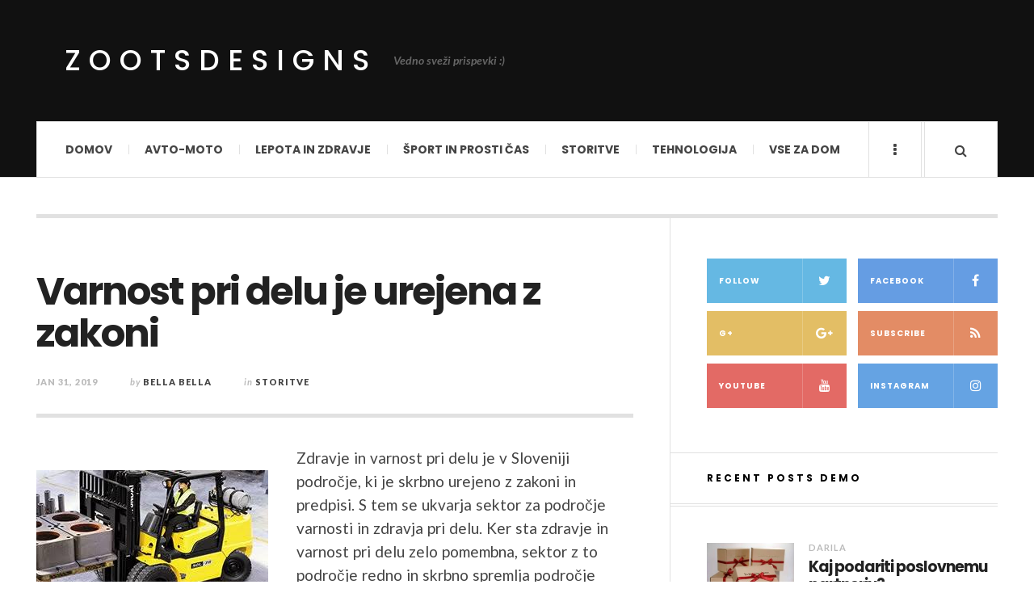

--- FILE ---
content_type: text/html; charset=UTF-8
request_url: https://www.zootsdesigns.com/varnost-pri-delu-je-urejena-z-zakoni/
body_size: 12006
content:

<!DOCTYPE html>
<html dir="ltr" lang="en-US" prefix="og: https://ogp.me/ns#">
<head>
	<meta charset="UTF-8" />
	<meta name="viewport" content="width=device-width, initial-scale=1" />
    <link rel="pingback" href="https://www.zootsdesigns.com/xmlrpc.php" />
    <title>Varnost pri delu je urejena z zakoni | ZootsDesigns</title>

		<!-- All in One SEO 4.5.3.1 - aioseo.com -->
		<meta name="description" content="Zdravje in varnost pri delu je v Sloveniji področje, ki je skrbno urejeno z zakoni in predpisi. S tem se ukvarja sektor za področje varnosti in zdravja pri delu. Ker sta zdravje in varnost pri delu zelo pomembna, sektor z to področje redno in skrbno spremlja področje zdravja in varnosti pri delu in pripravlja načrt" />
		<meta name="robots" content="max-image-preview:large" />
		<meta name="keywords" content="varnost pri delu,varnost pri delu z viličarjem,projekt varnost" />
		<link rel="canonical" href="https://www.zootsdesigns.com/varnost-pri-delu-je-urejena-z-zakoni/" />
		<meta name="generator" content="All in One SEO (AIOSEO) 4.5.3.1" />
		<meta property="og:locale" content="en_US" />
		<meta property="og:site_name" content="ZootsDesigns | Vedno sveži prispevki :)" />
		<meta property="og:type" content="article" />
		<meta property="og:title" content="Varnost pri delu je urejena z zakoni | ZootsDesigns" />
		<meta property="og:description" content="Zdravje in varnost pri delu je v Sloveniji področje, ki je skrbno urejeno z zakoni in predpisi. S tem se ukvarja sektor za področje varnosti in zdravja pri delu. Ker sta zdravje in varnost pri delu zelo pomembna, sektor z to področje redno in skrbno spremlja področje zdravja in varnosti pri delu in pripravlja načrt" />
		<meta property="og:url" content="https://www.zootsdesigns.com/varnost-pri-delu-je-urejena-z-zakoni/" />
		<meta property="article:published_time" content="2019-01-31T09:00:45+00:00" />
		<meta property="article:modified_time" content="2019-01-31T13:30:22+00:00" />
		<meta name="twitter:card" content="summary" />
		<meta name="twitter:title" content="Varnost pri delu je urejena z zakoni | ZootsDesigns" />
		<meta name="twitter:description" content="Zdravje in varnost pri delu je v Sloveniji področje, ki je skrbno urejeno z zakoni in predpisi. S tem se ukvarja sektor za področje varnosti in zdravja pri delu. Ker sta zdravje in varnost pri delu zelo pomembna, sektor z to področje redno in skrbno spremlja področje zdravja in varnosti pri delu in pripravlja načrt" />
		<meta name="google" content="nositelinkssearchbox" />
		<script type="application/ld+json" class="aioseo-schema">
			{"@context":"https:\/\/schema.org","@graph":[{"@type":"Article","@id":"https:\/\/www.zootsdesigns.com\/varnost-pri-delu-je-urejena-z-zakoni\/#article","name":"Varnost pri delu je urejena z zakoni | ZootsDesigns","headline":"Varnost pri delu je urejena z zakoni","author":{"@id":"https:\/\/www.zootsdesigns.com\/author\/bella-bella\/#author"},"publisher":{"@id":"https:\/\/www.zootsdesigns.com\/#organization"},"image":{"@type":"ImageObject","url":"https:\/\/www.zootsdesigns.com\/wp-content\/uploads\/2019\/01\/varnost-pri-delu-z-vili\u010darjem.png","width":317,"height":75,"caption":"varnost pri delu z vili\u010darjem"},"datePublished":"2019-01-31T10:00:45+01:00","dateModified":"2019-01-31T14:30:22+01:00","inLanguage":"en-US","mainEntityOfPage":{"@id":"https:\/\/www.zootsdesigns.com\/varnost-pri-delu-je-urejena-z-zakoni\/#webpage"},"isPartOf":{"@id":"https:\/\/www.zootsdesigns.com\/varnost-pri-delu-je-urejena-z-zakoni\/#webpage"},"articleSection":"Storitve, Projekt varnost, Varnost pri delu, varnost pri delu z vili\u010darjem"},{"@type":"BreadcrumbList","@id":"https:\/\/www.zootsdesigns.com\/varnost-pri-delu-je-urejena-z-zakoni\/#breadcrumblist","itemListElement":[{"@type":"ListItem","@id":"https:\/\/www.zootsdesigns.com\/#listItem","position":1,"name":"Home","item":"https:\/\/www.zootsdesigns.com\/","nextItem":"https:\/\/www.zootsdesigns.com\/varnost-pri-delu-je-urejena-z-zakoni\/#listItem"},{"@type":"ListItem","@id":"https:\/\/www.zootsdesigns.com\/varnost-pri-delu-je-urejena-z-zakoni\/#listItem","position":2,"name":"Varnost pri delu je urejena z zakoni","previousItem":"https:\/\/www.zootsdesigns.com\/#listItem"}]},{"@type":"Organization","@id":"https:\/\/www.zootsdesigns.com\/#organization","name":"ZootsDesigns","url":"https:\/\/www.zootsdesigns.com\/"},{"@type":"Person","@id":"https:\/\/www.zootsdesigns.com\/author\/bella-bella\/#author","url":"https:\/\/www.zootsdesigns.com\/author\/bella-bella\/","name":"bella Bella"},{"@type":"WebPage","@id":"https:\/\/www.zootsdesigns.com\/varnost-pri-delu-je-urejena-z-zakoni\/#webpage","url":"https:\/\/www.zootsdesigns.com\/varnost-pri-delu-je-urejena-z-zakoni\/","name":"Varnost pri delu je urejena z zakoni | ZootsDesigns","description":"Zdravje in varnost pri delu je v Sloveniji podro\u010dje, ki je skrbno urejeno z zakoni in predpisi. S tem se ukvarja sektor za podro\u010dje varnosti in zdravja pri delu. Ker sta zdravje in varnost pri delu zelo pomembna, sektor z to podro\u010dje redno in skrbno spremlja podro\u010dje zdravja in varnosti pri delu in pripravlja na\u010drt","inLanguage":"en-US","isPartOf":{"@id":"https:\/\/www.zootsdesigns.com\/#website"},"breadcrumb":{"@id":"https:\/\/www.zootsdesigns.com\/varnost-pri-delu-je-urejena-z-zakoni\/#breadcrumblist"},"author":{"@id":"https:\/\/www.zootsdesigns.com\/author\/bella-bella\/#author"},"creator":{"@id":"https:\/\/www.zootsdesigns.com\/author\/bella-bella\/#author"},"image":{"@type":"ImageObject","url":"https:\/\/www.zootsdesigns.com\/wp-content\/uploads\/2019\/01\/varnost-pri-delu-z-vili\u010darjem.png","@id":"https:\/\/www.zootsdesigns.com\/varnost-pri-delu-je-urejena-z-zakoni\/#mainImage","width":317,"height":75,"caption":"varnost pri delu z vili\u010darjem"},"primaryImageOfPage":{"@id":"https:\/\/www.zootsdesigns.com\/varnost-pri-delu-je-urejena-z-zakoni\/#mainImage"},"datePublished":"2019-01-31T10:00:45+01:00","dateModified":"2019-01-31T14:30:22+01:00"},{"@type":"WebSite","@id":"https:\/\/www.zootsdesigns.com\/#website","url":"https:\/\/www.zootsdesigns.com\/","name":"ZootsDesigns","description":"Vedno sve\u017ei prispevki :)","inLanguage":"en-US","publisher":{"@id":"https:\/\/www.zootsdesigns.com\/#organization"}}]}
		</script>
		<!-- All in One SEO -->

<link rel='dns-prefetch' href='//fonts.googleapis.com' />
<link rel="alternate" type="application/rss+xml" title="ZootsDesigns &raquo; Feed" href="https://www.zootsdesigns.com/feed/" />
<link rel="alternate" type="application/rss+xml" title="ZootsDesigns &raquo; Comments Feed" href="https://www.zootsdesigns.com/comments/feed/" />
<link rel="alternate" type="application/rss+xml" title="ZootsDesigns &raquo; Varnost pri delu je urejena z zakoni Comments Feed" href="https://www.zootsdesigns.com/varnost-pri-delu-je-urejena-z-zakoni/feed/" />
<script type="text/javascript">
/* <![CDATA[ */
window._wpemojiSettings = {"baseUrl":"https:\/\/s.w.org\/images\/core\/emoji\/14.0.0\/72x72\/","ext":".png","svgUrl":"https:\/\/s.w.org\/images\/core\/emoji\/14.0.0\/svg\/","svgExt":".svg","source":{"concatemoji":"\/\/www.zootsdesigns.com\/wp-includes\/js\/wp-emoji-release.min.js?ver=6.4.2"}};
/*! This file is auto-generated */
!function(i,n){var o,s,e;function c(e){try{var t={supportTests:e,timestamp:(new Date).valueOf()};sessionStorage.setItem(o,JSON.stringify(t))}catch(e){}}function p(e,t,n){e.clearRect(0,0,e.canvas.width,e.canvas.height),e.fillText(t,0,0);var t=new Uint32Array(e.getImageData(0,0,e.canvas.width,e.canvas.height).data),r=(e.clearRect(0,0,e.canvas.width,e.canvas.height),e.fillText(n,0,0),new Uint32Array(e.getImageData(0,0,e.canvas.width,e.canvas.height).data));return t.every(function(e,t){return e===r[t]})}function u(e,t,n){switch(t){case"flag":return n(e,"\ud83c\udff3\ufe0f\u200d\u26a7\ufe0f","\ud83c\udff3\ufe0f\u200b\u26a7\ufe0f")?!1:!n(e,"\ud83c\uddfa\ud83c\uddf3","\ud83c\uddfa\u200b\ud83c\uddf3")&&!n(e,"\ud83c\udff4\udb40\udc67\udb40\udc62\udb40\udc65\udb40\udc6e\udb40\udc67\udb40\udc7f","\ud83c\udff4\u200b\udb40\udc67\u200b\udb40\udc62\u200b\udb40\udc65\u200b\udb40\udc6e\u200b\udb40\udc67\u200b\udb40\udc7f");case"emoji":return!n(e,"\ud83e\udef1\ud83c\udffb\u200d\ud83e\udef2\ud83c\udfff","\ud83e\udef1\ud83c\udffb\u200b\ud83e\udef2\ud83c\udfff")}return!1}function f(e,t,n){var r="undefined"!=typeof WorkerGlobalScope&&self instanceof WorkerGlobalScope?new OffscreenCanvas(300,150):i.createElement("canvas"),a=r.getContext("2d",{willReadFrequently:!0}),o=(a.textBaseline="top",a.font="600 32px Arial",{});return e.forEach(function(e){o[e]=t(a,e,n)}),o}function t(e){var t=i.createElement("script");t.src=e,t.defer=!0,i.head.appendChild(t)}"undefined"!=typeof Promise&&(o="wpEmojiSettingsSupports",s=["flag","emoji"],n.supports={everything:!0,everythingExceptFlag:!0},e=new Promise(function(e){i.addEventListener("DOMContentLoaded",e,{once:!0})}),new Promise(function(t){var n=function(){try{var e=JSON.parse(sessionStorage.getItem(o));if("object"==typeof e&&"number"==typeof e.timestamp&&(new Date).valueOf()<e.timestamp+604800&&"object"==typeof e.supportTests)return e.supportTests}catch(e){}return null}();if(!n){if("undefined"!=typeof Worker&&"undefined"!=typeof OffscreenCanvas&&"undefined"!=typeof URL&&URL.createObjectURL&&"undefined"!=typeof Blob)try{var e="postMessage("+f.toString()+"("+[JSON.stringify(s),u.toString(),p.toString()].join(",")+"));",r=new Blob([e],{type:"text/javascript"}),a=new Worker(URL.createObjectURL(r),{name:"wpTestEmojiSupports"});return void(a.onmessage=function(e){c(n=e.data),a.terminate(),t(n)})}catch(e){}c(n=f(s,u,p))}t(n)}).then(function(e){for(var t in e)n.supports[t]=e[t],n.supports.everything=n.supports.everything&&n.supports[t],"flag"!==t&&(n.supports.everythingExceptFlag=n.supports.everythingExceptFlag&&n.supports[t]);n.supports.everythingExceptFlag=n.supports.everythingExceptFlag&&!n.supports.flag,n.DOMReady=!1,n.readyCallback=function(){n.DOMReady=!0}}).then(function(){return e}).then(function(){var e;n.supports.everything||(n.readyCallback(),(e=n.source||{}).concatemoji?t(e.concatemoji):e.wpemoji&&e.twemoji&&(t(e.twemoji),t(e.wpemoji)))}))}((window,document),window._wpemojiSettings);
/* ]]> */
</script>
<!-- <link rel='stylesheet' id='cf7ic_style-css' href='//www.zootsdesigns.com/wp-content/plugins/contact-form-7-image-captcha/css/cf7ic-style.css?ver=3.3.7' type='text/css' media='all' /> -->
<link rel="stylesheet" type="text/css" href="//www.zootsdesigns.com/wp-content/cache/wpfc-minified/9asjnnpb/klfq.css" media="all"/>
<style id='wp-emoji-styles-inline-css' type='text/css'>

	img.wp-smiley, img.emoji {
		display: inline !important;
		border: none !important;
		box-shadow: none !important;
		height: 1em !important;
		width: 1em !important;
		margin: 0 0.07em !important;
		vertical-align: -0.1em !important;
		background: none !important;
		padding: 0 !important;
	}
</style>
<!-- <link rel='stylesheet' id='wp-block-library-css' href='//www.zootsdesigns.com/wp-includes/css/dist/block-library/style.min.css?ver=6.4.2' type='text/css' media='all' /> -->
<link rel="stylesheet" type="text/css" href="//www.zootsdesigns.com/wp-content/cache/wpfc-minified/q8dgsxmb/klfq.css" media="all"/>
<style id='classic-theme-styles-inline-css' type='text/css'>
/*! This file is auto-generated */
.wp-block-button__link{color:#fff;background-color:#32373c;border-radius:9999px;box-shadow:none;text-decoration:none;padding:calc(.667em + 2px) calc(1.333em + 2px);font-size:1.125em}.wp-block-file__button{background:#32373c;color:#fff;text-decoration:none}
</style>
<style id='global-styles-inline-css' type='text/css'>
body{--wp--preset--color--black: #000000;--wp--preset--color--cyan-bluish-gray: #abb8c3;--wp--preset--color--white: #ffffff;--wp--preset--color--pale-pink: #f78da7;--wp--preset--color--vivid-red: #cf2e2e;--wp--preset--color--luminous-vivid-orange: #ff6900;--wp--preset--color--luminous-vivid-amber: #fcb900;--wp--preset--color--light-green-cyan: #7bdcb5;--wp--preset--color--vivid-green-cyan: #00d084;--wp--preset--color--pale-cyan-blue: #8ed1fc;--wp--preset--color--vivid-cyan-blue: #0693e3;--wp--preset--color--vivid-purple: #9b51e0;--wp--preset--gradient--vivid-cyan-blue-to-vivid-purple: linear-gradient(135deg,rgba(6,147,227,1) 0%,rgb(155,81,224) 100%);--wp--preset--gradient--light-green-cyan-to-vivid-green-cyan: linear-gradient(135deg,rgb(122,220,180) 0%,rgb(0,208,130) 100%);--wp--preset--gradient--luminous-vivid-amber-to-luminous-vivid-orange: linear-gradient(135deg,rgba(252,185,0,1) 0%,rgba(255,105,0,1) 100%);--wp--preset--gradient--luminous-vivid-orange-to-vivid-red: linear-gradient(135deg,rgba(255,105,0,1) 0%,rgb(207,46,46) 100%);--wp--preset--gradient--very-light-gray-to-cyan-bluish-gray: linear-gradient(135deg,rgb(238,238,238) 0%,rgb(169,184,195) 100%);--wp--preset--gradient--cool-to-warm-spectrum: linear-gradient(135deg,rgb(74,234,220) 0%,rgb(151,120,209) 20%,rgb(207,42,186) 40%,rgb(238,44,130) 60%,rgb(251,105,98) 80%,rgb(254,248,76) 100%);--wp--preset--gradient--blush-light-purple: linear-gradient(135deg,rgb(255,206,236) 0%,rgb(152,150,240) 100%);--wp--preset--gradient--blush-bordeaux: linear-gradient(135deg,rgb(254,205,165) 0%,rgb(254,45,45) 50%,rgb(107,0,62) 100%);--wp--preset--gradient--luminous-dusk: linear-gradient(135deg,rgb(255,203,112) 0%,rgb(199,81,192) 50%,rgb(65,88,208) 100%);--wp--preset--gradient--pale-ocean: linear-gradient(135deg,rgb(255,245,203) 0%,rgb(182,227,212) 50%,rgb(51,167,181) 100%);--wp--preset--gradient--electric-grass: linear-gradient(135deg,rgb(202,248,128) 0%,rgb(113,206,126) 100%);--wp--preset--gradient--midnight: linear-gradient(135deg,rgb(2,3,129) 0%,rgb(40,116,252) 100%);--wp--preset--font-size--small: 13px;--wp--preset--font-size--medium: 20px;--wp--preset--font-size--large: 36px;--wp--preset--font-size--x-large: 42px;--wp--preset--spacing--20: 0.44rem;--wp--preset--spacing--30: 0.67rem;--wp--preset--spacing--40: 1rem;--wp--preset--spacing--50: 1.5rem;--wp--preset--spacing--60: 2.25rem;--wp--preset--spacing--70: 3.38rem;--wp--preset--spacing--80: 5.06rem;--wp--preset--shadow--natural: 6px 6px 9px rgba(0, 0, 0, 0.2);--wp--preset--shadow--deep: 12px 12px 50px rgba(0, 0, 0, 0.4);--wp--preset--shadow--sharp: 6px 6px 0px rgba(0, 0, 0, 0.2);--wp--preset--shadow--outlined: 6px 6px 0px -3px rgba(255, 255, 255, 1), 6px 6px rgba(0, 0, 0, 1);--wp--preset--shadow--crisp: 6px 6px 0px rgba(0, 0, 0, 1);}:where(.is-layout-flex){gap: 0.5em;}:where(.is-layout-grid){gap: 0.5em;}body .is-layout-flow > .alignleft{float: left;margin-inline-start: 0;margin-inline-end: 2em;}body .is-layout-flow > .alignright{float: right;margin-inline-start: 2em;margin-inline-end: 0;}body .is-layout-flow > .aligncenter{margin-left: auto !important;margin-right: auto !important;}body .is-layout-constrained > .alignleft{float: left;margin-inline-start: 0;margin-inline-end: 2em;}body .is-layout-constrained > .alignright{float: right;margin-inline-start: 2em;margin-inline-end: 0;}body .is-layout-constrained > .aligncenter{margin-left: auto !important;margin-right: auto !important;}body .is-layout-constrained > :where(:not(.alignleft):not(.alignright):not(.alignfull)){max-width: var(--wp--style--global--content-size);margin-left: auto !important;margin-right: auto !important;}body .is-layout-constrained > .alignwide{max-width: var(--wp--style--global--wide-size);}body .is-layout-flex{display: flex;}body .is-layout-flex{flex-wrap: wrap;align-items: center;}body .is-layout-flex > *{margin: 0;}body .is-layout-grid{display: grid;}body .is-layout-grid > *{margin: 0;}:where(.wp-block-columns.is-layout-flex){gap: 2em;}:where(.wp-block-columns.is-layout-grid){gap: 2em;}:where(.wp-block-post-template.is-layout-flex){gap: 1.25em;}:where(.wp-block-post-template.is-layout-grid){gap: 1.25em;}.has-black-color{color: var(--wp--preset--color--black) !important;}.has-cyan-bluish-gray-color{color: var(--wp--preset--color--cyan-bluish-gray) !important;}.has-white-color{color: var(--wp--preset--color--white) !important;}.has-pale-pink-color{color: var(--wp--preset--color--pale-pink) !important;}.has-vivid-red-color{color: var(--wp--preset--color--vivid-red) !important;}.has-luminous-vivid-orange-color{color: var(--wp--preset--color--luminous-vivid-orange) !important;}.has-luminous-vivid-amber-color{color: var(--wp--preset--color--luminous-vivid-amber) !important;}.has-light-green-cyan-color{color: var(--wp--preset--color--light-green-cyan) !important;}.has-vivid-green-cyan-color{color: var(--wp--preset--color--vivid-green-cyan) !important;}.has-pale-cyan-blue-color{color: var(--wp--preset--color--pale-cyan-blue) !important;}.has-vivid-cyan-blue-color{color: var(--wp--preset--color--vivid-cyan-blue) !important;}.has-vivid-purple-color{color: var(--wp--preset--color--vivid-purple) !important;}.has-black-background-color{background-color: var(--wp--preset--color--black) !important;}.has-cyan-bluish-gray-background-color{background-color: var(--wp--preset--color--cyan-bluish-gray) !important;}.has-white-background-color{background-color: var(--wp--preset--color--white) !important;}.has-pale-pink-background-color{background-color: var(--wp--preset--color--pale-pink) !important;}.has-vivid-red-background-color{background-color: var(--wp--preset--color--vivid-red) !important;}.has-luminous-vivid-orange-background-color{background-color: var(--wp--preset--color--luminous-vivid-orange) !important;}.has-luminous-vivid-amber-background-color{background-color: var(--wp--preset--color--luminous-vivid-amber) !important;}.has-light-green-cyan-background-color{background-color: var(--wp--preset--color--light-green-cyan) !important;}.has-vivid-green-cyan-background-color{background-color: var(--wp--preset--color--vivid-green-cyan) !important;}.has-pale-cyan-blue-background-color{background-color: var(--wp--preset--color--pale-cyan-blue) !important;}.has-vivid-cyan-blue-background-color{background-color: var(--wp--preset--color--vivid-cyan-blue) !important;}.has-vivid-purple-background-color{background-color: var(--wp--preset--color--vivid-purple) !important;}.has-black-border-color{border-color: var(--wp--preset--color--black) !important;}.has-cyan-bluish-gray-border-color{border-color: var(--wp--preset--color--cyan-bluish-gray) !important;}.has-white-border-color{border-color: var(--wp--preset--color--white) !important;}.has-pale-pink-border-color{border-color: var(--wp--preset--color--pale-pink) !important;}.has-vivid-red-border-color{border-color: var(--wp--preset--color--vivid-red) !important;}.has-luminous-vivid-orange-border-color{border-color: var(--wp--preset--color--luminous-vivid-orange) !important;}.has-luminous-vivid-amber-border-color{border-color: var(--wp--preset--color--luminous-vivid-amber) !important;}.has-light-green-cyan-border-color{border-color: var(--wp--preset--color--light-green-cyan) !important;}.has-vivid-green-cyan-border-color{border-color: var(--wp--preset--color--vivid-green-cyan) !important;}.has-pale-cyan-blue-border-color{border-color: var(--wp--preset--color--pale-cyan-blue) !important;}.has-vivid-cyan-blue-border-color{border-color: var(--wp--preset--color--vivid-cyan-blue) !important;}.has-vivid-purple-border-color{border-color: var(--wp--preset--color--vivid-purple) !important;}.has-vivid-cyan-blue-to-vivid-purple-gradient-background{background: var(--wp--preset--gradient--vivid-cyan-blue-to-vivid-purple) !important;}.has-light-green-cyan-to-vivid-green-cyan-gradient-background{background: var(--wp--preset--gradient--light-green-cyan-to-vivid-green-cyan) !important;}.has-luminous-vivid-amber-to-luminous-vivid-orange-gradient-background{background: var(--wp--preset--gradient--luminous-vivid-amber-to-luminous-vivid-orange) !important;}.has-luminous-vivid-orange-to-vivid-red-gradient-background{background: var(--wp--preset--gradient--luminous-vivid-orange-to-vivid-red) !important;}.has-very-light-gray-to-cyan-bluish-gray-gradient-background{background: var(--wp--preset--gradient--very-light-gray-to-cyan-bluish-gray) !important;}.has-cool-to-warm-spectrum-gradient-background{background: var(--wp--preset--gradient--cool-to-warm-spectrum) !important;}.has-blush-light-purple-gradient-background{background: var(--wp--preset--gradient--blush-light-purple) !important;}.has-blush-bordeaux-gradient-background{background: var(--wp--preset--gradient--blush-bordeaux) !important;}.has-luminous-dusk-gradient-background{background: var(--wp--preset--gradient--luminous-dusk) !important;}.has-pale-ocean-gradient-background{background: var(--wp--preset--gradient--pale-ocean) !important;}.has-electric-grass-gradient-background{background: var(--wp--preset--gradient--electric-grass) !important;}.has-midnight-gradient-background{background: var(--wp--preset--gradient--midnight) !important;}.has-small-font-size{font-size: var(--wp--preset--font-size--small) !important;}.has-medium-font-size{font-size: var(--wp--preset--font-size--medium) !important;}.has-large-font-size{font-size: var(--wp--preset--font-size--large) !important;}.has-x-large-font-size{font-size: var(--wp--preset--font-size--x-large) !important;}
.wp-block-navigation a:where(:not(.wp-element-button)){color: inherit;}
:where(.wp-block-post-template.is-layout-flex){gap: 1.25em;}:where(.wp-block-post-template.is-layout-grid){gap: 1.25em;}
:where(.wp-block-columns.is-layout-flex){gap: 2em;}:where(.wp-block-columns.is-layout-grid){gap: 2em;}
.wp-block-pullquote{font-size: 1.5em;line-height: 1.6;}
</style>
<!-- <link rel='stylesheet' id='contact-form-7-css' href='//www.zootsdesigns.com/wp-content/plugins/contact-form-7/includes/css/styles.css?ver=5.8.5' type='text/css' media='all' /> -->
<!-- <link rel='stylesheet' id='ac_style-css' href='//www.zootsdesigns.com/wp-content/themes/justwrite-child/style.css?ver=2.0.3.6' type='text/css' media='all' /> -->
<!-- <link rel='stylesheet' id='ac_icons-css' href='//www.zootsdesigns.com/wp-content/themes/justwrite/assets/icons/css/font-awesome.min.css?ver=4.7.0' type='text/css' media='all' /> -->
<link rel="stylesheet" type="text/css" href="//www.zootsdesigns.com/wp-content/cache/wpfc-minified/1bbep5ps/klfq.css" media="all"/>
<link rel='stylesheet' id='ac_webfonts_style5-css' href='//fonts.googleapis.com/css?family=Poppins%3A400%2C500%2C700%7CLato%3A400%2C700%2C900%2C400italic%2C700italic' type='text/css' media='all' />
<!-- <link rel='stylesheet' id='ac_webfonts_selected-style5-css' href='//www.zootsdesigns.com/wp-content/themes/justwrite/assets/css/font-style5.css' type='text/css' media='all' /> -->
<link rel="stylesheet" type="text/css" href="//www.zootsdesigns.com/wp-content/cache/wpfc-minified/7j9f0zuo/klfq.css" media="all"/>
<script src='//www.zootsdesigns.com/wp-content/cache/wpfc-minified/30whg44t/klfr.js' type="text/javascript"></script>
<!-- <script type="text/javascript" src="//www.zootsdesigns.com/wp-includes/js/jquery/jquery.min.js?ver=3.7.1" id="jquery-core-js"></script> -->
<!-- <script type="text/javascript" src="//www.zootsdesigns.com/wp-includes/js/jquery/jquery-migrate.min.js?ver=3.4.1" id="jquery-migrate-js"></script> -->
<!-- <script type="text/javascript" src="//www.zootsdesigns.com/wp-content/themes/justwrite/assets/js/html5.js?ver=3.7.0" id="ac_js_html5-js"></script> -->
<!-- <script type="text/javascript" src="//www.zootsdesigns.com/wp-content/themes/justwrite/assets/js/owl.carousel.min.js?ver=2.0.0" id="ac-owl-carousel-js-js"></script> -->
<link rel="https://api.w.org/" href="https://www.zootsdesigns.com/wp-json/" /><link rel="alternate" type="application/json" href="https://www.zootsdesigns.com/wp-json/wp/v2/posts/1260" /><link rel="EditURI" type="application/rsd+xml" title="RSD" href="https://www.zootsdesigns.com/xmlrpc.php?rsd" />
<meta name="generator" content="WordPress 6.4.2" />
<link rel='shortlink' href='https://www.zootsdesigns.com/?p=1260' />
<link rel="alternate" type="application/json+oembed" href="https://www.zootsdesigns.com/wp-json/oembed/1.0/embed?url=https%3A%2F%2Fwww.zootsdesigns.com%2Fvarnost-pri-delu-je-urejena-z-zakoni%2F" />
<link rel="alternate" type="text/xml+oembed" href="https://www.zootsdesigns.com/wp-json/oembed/1.0/embed?url=https%3A%2F%2Fwww.zootsdesigns.com%2Fvarnost-pri-delu-je-urejena-z-zakoni%2F&#038;format=xml" />
      <!-- Customizer - Saved Styles-->
      <style type="text/css">
						
			</style><!-- END Customizer - Saved Styles -->
	<style type="text/css">.broken_link, a.broken_link {
	text-decoration: line-through;
}</style><link rel="icon" href="https://www.zootsdesigns.com/wp-content/uploads/2023/02/zootdesigns-2-150x150.png" sizes="32x32" />
<link rel="icon" href="https://www.zootsdesigns.com/wp-content/uploads/2023/02/zootdesigns-2-300x300.png" sizes="192x192" />
<link rel="apple-touch-icon" href="https://www.zootsdesigns.com/wp-content/uploads/2023/02/zootdesigns-2-300x300.png" />
<meta name="msapplication-TileImage" content="https://www.zootsdesigns.com/wp-content/uploads/2023/02/zootdesigns-2-300x300.png" />
</head>

<body class="post-template-default single single-post postid-1260 single-format-standard">

<header id="main-header" class="header-wrap">

<div class="wrap">

	<div class="top logo-text clearfix">
    
    	<div class="logo logo-text">
        	<a href="https://www.zootsdesigns.com" title="ZootsDesigns" class="logo-contents logo-text">ZootsDesigns</a>
                        <h2 class="description">Vedno sveži prispevki :)</h2>
                    </div><!-- END .logo -->
        
                
    </div><!-- END .top -->
    
    
    <nav class="menu-wrap" role="navigation">
		<ul class="menu-main mobile-menu superfish"><li id="menu-item-59" class="menu-item menu-item-type-custom menu-item-object-custom menu-item-home menu-item-59"><a href="https://www.zootsdesigns.com/">Domov</a></li>
<li id="menu-item-19" class="menu-item menu-item-type-taxonomy menu-item-object-category menu-item-19"><a href="https://www.zootsdesigns.com/category/avto-moto/">Avto-moto</a></li>
<li id="menu-item-20" class="menu-item menu-item-type-taxonomy menu-item-object-category menu-item-20"><a href="https://www.zootsdesigns.com/category/lepota-in-zdravje/">Lepota in zdravje</a></li>
<li id="menu-item-21" class="menu-item menu-item-type-taxonomy menu-item-object-category menu-item-21"><a href="https://www.zootsdesigns.com/category/sport-in-prosti-cas/">Šport in prosti čas</a></li>
<li id="menu-item-22" class="menu-item menu-item-type-taxonomy menu-item-object-category current-post-ancestor current-menu-parent current-post-parent menu-item-22"><a href="https://www.zootsdesigns.com/category/storitve/">Storitve</a></li>
<li id="menu-item-24" class="menu-item menu-item-type-taxonomy menu-item-object-category menu-item-24"><a href="https://www.zootsdesigns.com/category/tehnologija/">Tehnologija</a></li>
<li id="menu-item-25" class="menu-item menu-item-type-taxonomy menu-item-object-category menu-item-25"><a href="https://www.zootsdesigns.com/category/vse-za-dom/">Vse za dom</a></li>
</ul>        
        <a href="#" class="mobile-menu-button"><i class="fa fa-navicon"></i> </a>
                        <a href="#" class="browse-more" id="browse-more"><i class="fa fa-ellipsis-v"></i> </a>
                        <a href="#" class="search-button"><i class="fa fa-search"></i> </a>
        <ul class="header-social-icons clearfix"><li><a href="https://www.zootsdesigns.com/feed/" class="social-btn right rss"><i class="fa fa-rss"></i> </a></li></ul><!-- END .header-social-icons -->        
        
        
        <div class="search-wrap nobs">
        	<form role="search" id="header-search" method="get" class="search-form" action="https://www.zootsdesigns.com/">
            	<input type="submit" class="search-submit" value="Search" />
            	<div class="field-wrap">
					<input type="search" class="search-field" placeholder="type your keywords ..." value="" name="s" title="Search for:" />
				</div>
			</form>
        </div><!-- END .search-wrap -->
        
    </nav><!-- END .menu-wrap -->
    
        
</div><!-- END .wrap -->
</header><!-- END .header-wrap -->


<div class="wrap" id="content-wrap">


<section class="container main-section clearfix">
	
    
<section class="mini-sidebar">
		<header class="browse-by-wrap clearfix">
    	<h2 class="browse-by-title">Browse By</h2>
        <a href="#" class="close-browse-by"><i class="fa fa-times"></i></a>
    </header><!-- END .browse-by -->
    
        
             
	<aside class="side-box">
		<h3 class="sidebar-heading">Archives</h3>
		<nav class="sb-content clearfix">
			<ul class="normal-list">
					<li><a href='https://www.zootsdesigns.com/2023/11/'>November 2023</a></li>
	<li><a href='https://www.zootsdesigns.com/2023/10/'>October 2023</a></li>
	<li><a href='https://www.zootsdesigns.com/2023/08/'>August 2023</a></li>
	<li><a href='https://www.zootsdesigns.com/2023/07/'>July 2023</a></li>
	<li><a href='https://www.zootsdesigns.com/2023/06/'>June 2023</a></li>
	<li><a href='https://www.zootsdesigns.com/2023/05/'>May 2023</a></li>
	<li><a href='https://www.zootsdesigns.com/2023/04/'>April 2023</a></li>
	<li><a href='https://www.zootsdesigns.com/2023/03/'>March 2023</a></li>
	<li><a href='https://www.zootsdesigns.com/2023/02/'>February 2023</a></li>
	<li><a href='https://www.zootsdesigns.com/2023/01/'>January 2023</a></li>
	<li><a href='https://www.zootsdesigns.com/2022/11/'>November 2022</a></li>
	<li><a href='https://www.zootsdesigns.com/2022/10/'>October 2022</a></li>
			</ul>
		</nav><!-- END .sb-content -->
	</aside><!-- END .sidebox -->
    
    <div class="side-box larger">
    		<h3 class="sidebar-heading">Calendar</h3>
            <div class="sb-content clearfix">
            	<table id="wp-calendar" class="wp-calendar-table">
	<caption>December 2023</caption>
	<thead>
	<tr>
		<th scope="col" title="Monday">M</th>
		<th scope="col" title="Tuesday">T</th>
		<th scope="col" title="Wednesday">W</th>
		<th scope="col" title="Thursday">T</th>
		<th scope="col" title="Friday">F</th>
		<th scope="col" title="Saturday">S</th>
		<th scope="col" title="Sunday">S</th>
	</tr>
	</thead>
	<tbody>
	<tr>
		<td colspan="4" class="pad">&nbsp;</td><td>1</td><td>2</td><td>3</td>
	</tr>
	<tr>
		<td>4</td><td>5</td><td>6</td><td>7</td><td>8</td><td>9</td><td>10</td>
	</tr>
	<tr>
		<td>11</td><td>12</td><td>13</td><td>14</td><td>15</td><td>16</td><td>17</td>
	</tr>
	<tr>
		<td>18</td><td>19</td><td>20</td><td>21</td><td>22</td><td>23</td><td>24</td>
	</tr>
	<tr>
		<td>25</td><td>26</td><td>27</td><td>28</td><td id="today">29</td><td>30</td><td>31</td>
	</tr>
	</tbody>
	</table><nav aria-label="Previous and next months" class="wp-calendar-nav">
		<span class="wp-calendar-nav-prev"><a href="https://www.zootsdesigns.com/2023/11/">&laquo; Nov</a></span>
		<span class="pad">&nbsp;</span>
		<span class="wp-calendar-nav-next">&nbsp;</span>
	</nav>		</div><!-- END .sb-content -->
	</div><!-- END .sidebox -->
    
    <div class="wrap-over-1600">
    	<!-- 
        	 If you want to add something in this sidebar please place your code bellow. 
        	 It will show up only when your screen resolution is above 1600 pixels.	
		-->
		
                
    </div><!-- END .wrap-over-1600 -->
    </section><!-- END .mini-sidebar -->

<div class="mini-sidebar-bg"></div>
    
    <div class="wrap-template-1 clearfix">
    
    <section class="content-wrap clearfix" role="main">
    	    	<section class="posts-wrap single-style-template-1 clearfix">
        
        
<article id="post-1260" class="single-template-1 clearfix post-1260 post type-post status-publish format-standard has-post-thumbnail hentry category-storitve tag-projekt-varnost tag-varnost-pri-delu tag-varnost-pri-delu-z-vilicarjem">
	<div class="post-content 123">
    	<h1 class="title">Varnost pri delu je urejena z zakoni</h1>        <header class="details clearfix">
        	        	<time class="detail left index-post-date" datetime="2019-01-31">Jan 31, 2019</time>			<span class="detail left index-post-author"><em>by</em> <a href="https://www.zootsdesigns.com/author/bella-bella/">bella Bella</a></span>			<span class="detail left index-post-category"><em>in</em> <a href="https://www.zootsdesigns.com/category/storitve/" title="View all posts in Storitve" >Storitve</a> </span>                    </header><!-- END .details -->
                
		<div class="single-content">
			<p><img decoding="async" class="alignleft size-full wp-image-1262" src="http://www.zootsdesigns.com/wp-content/uploads/2019/01/varnost-pri-delu.jpg" alt="varnost pri delu" width="287" height="145" />Zdravje in varnost pri delu je v Sloveniji področje, ki je skrbno urejeno z zakoni in predpisi. S tem se ukvarja sektor za področje varnosti in zdravja pri delu. Ker sta zdravje in varnost pri delu zelo pomembna, sektor z to področje redno in skrbno spremlja področje zdravja in varnosti pri delu in pripravlja načrt ustreznih rešitev. Preden posameznik začne delati na novem delovnem mestu, se mora udeležiti izobraževanja o varnosti pri delu. Zelo pomembna je varnost pri delu, ki je fizično, kot je delo skladiščnika. Skladiščnik prevaža, razklada in naklada tovor z viličarjem. Delo je lahko nevarno, zato mora opraviti pred tem opraviti preizkus na temo <a href="https://www.projekt-varnost.si/varnost-pri-delu">varnost pri delu z viličarjem</a>.</p>
<h2>Varnost pri delu s transportnim strojem</h2>
<p>Z viličarjem lahko upravlja posameznik, ki je opravil izpit za delo s strojem za transport, imenovanim viličar. Preden lahko posameznik začne opravljati taknš delo, mora opraviti zdravniški izpit, da se oceni, ali je fizično in psihično sposoben za delo z viličarjem. Vid, sluh in kri morajo biti odlični, za upravljanje viličarja pa je potrebna sposobnost osredotočenja in vsekakor tudi previdnost. Da je varnost pri delu z viličarjem takšna, kot mora biti, je pomembno več kot to, da je delavec, ki upravlja z viličarjem, ustrezno usposobljen za delo in pripravljen za delo z viličarjem.</p>
<h2>Varnost pri delu je izrednega pomena</h2>
<p>Pravila, ki jih narekuje varnost pri delu, ko posameznik upravlja z viličarjem, upoštevajo poleg delavca tudi stroj viličar in pot, po kateri se delavec vozi z viličarjem. Viličar mora biti redno in skrbno vzdrževan, da deluje popolno. Zelo pomembno za varnost pri delu pa je to, da so poti, po katerih viličar prevaža tovor, ustrezno osvetljene in označene. Poti, po katerih se prevaža tovor z viličarjem, morajo biti označene z belo črto ali pa z rumeno črto. Širina te črte mora biti vsaj pet centimetrov. Posebna previdnost je potrebna tudi, ko je prevoznih poti več. Bolje je, da se sploh ne križajo ali pa da so še bolje označene, če se križajo. Več o tem, kako lahko varnost pri delu pripomore k zagotavljanju varnega okolja, si preberite <a href="http://www.napotidoria.si/varnost-pri-delu-zagotavlja-varno-okolje/">tu</a>.</p>
<div class="post-tags-wrap clearfix"><strong>Tagged with:</strong> <span><a href="https://www.zootsdesigns.com/tag/projekt-varnost/" rel="tag">Projekt varnost</a></span>, <span><a href="https://www.zootsdesigns.com/tag/varnost-pri-delu/" rel="tag">Varnost pri delu</a></span>, <span><a href="https://www.zootsdesigns.com/tag/varnost-pri-delu-z-vilicarjem/" rel="tag">varnost pri delu z viličarjem</a></span></div>		</div><!-- END .single-content -->
	</div><!-- END .post-content -->
</article><!-- END #post-1260 .post-template-1 -->
        
        </section><!-- END .posts-wrap -->
                
        <section class="about-share clearfix">
        
        	<div class="as-wrap clearfix">
            	
                <aside class="share-pagination clearfix">
                    
                    <div class="post-navigation clearfix"><a href="https://www.zootsdesigns.com/estrihi-plus-mojstri-dajo-dobra-tla/" class="prev-post" title="Previous Post"><i class="fa fa-angle-left"></i> </a><a href="https://www.zootsdesigns.com/otroski-vozicek-si-pri-hajdi-sestavite-sami/" class="next-post" title="Next Post"><i class="fa fa-angle-right"></i> </a></div>                    
                    <div class="clear-border"></div>
                </aside><!-- END .share-pagination -->
                
               	
<aside class="about-the-author clearfix">
	<h2 class="title"><span class="about-inner">About the author</span> <span class="author">bella Bella</span></h2>
	<div class="ata-wrap clearfix">
		<figure class="avatar-wrap">
								</figure>
		<div class="info">
					</div>
	</div>
                    
	<div class="clear-border"></div>
</aside><!-- END .about-the-author -->                
            </div><!-- END .as-wrap -->
        
        </section><!-- END .about-share -->
                
        
<section id="comments" class="comments-area">

	
		<div id="respond" class="comment-respond">
		<h3 id="reply-title" class="comment-reply-title">Leave a Reply <small><a rel="nofollow" id="cancel-comment-reply-link" href="/varnost-pri-delu-je-urejena-z-zakoni/#respond" style="display:none;">Cancel reply</a></small></h3><form action="https://www.zootsdesigns.com/wp-comments-post.php" method="post" id="commentform" class="comment-form" novalidate><p class="comment-notes"><span id="email-notes">Your email address will not be published.</span> <span class="required-field-message">Required fields are marked <span class="required">*</span></span></p><p class="comment-form-comment"><label for="comment">Comment <span class="required">*</span></label> <textarea id="comment" name="comment" cols="45" rows="8" maxlength="65525" required></textarea></p><p class="comment-form-author"><label for="author">Name <span class="required">*</span></label> <input id="author" name="author" type="text" value="" size="30" maxlength="245" autocomplete="name" required /></p>
<p class="comment-form-email"><label for="email">Email <span class="required">*</span></label> <input id="email" name="email" type="email" value="" size="30" maxlength="100" aria-describedby="email-notes" autocomplete="email" required /></p>
<p class="comment-form-url"><label for="url">Website</label> <input id="url" name="url" type="url" value="" size="30" maxlength="200" autocomplete="url" /></p>
<p class="form-submit"><input name="submit" type="submit" id="submit" class="submit" value="Post Comment" /> <input type='hidden' name='comment_post_ID' value='1260' id='comment_post_ID' />
<input type='hidden' name='comment_parent' id='comment_parent' value='0' />
</p><p style="display: none;"><input type="hidden" id="akismet_comment_nonce" name="akismet_comment_nonce" value="34899c0f0d" /></p><p style="display: none !important;"><label>&#916;<textarea name="ak_hp_textarea" cols="45" rows="8" maxlength="100"></textarea></label><input type="hidden" id="ak_js_1" name="ak_js" value="226"/><script>document.getElementById( "ak_js_1" ).setAttribute( "value", ( new Date() ).getTime() );</script></p></form>	</div><!-- #respond -->
	
</section><!-- END #comments -->

        
    </section><!-- END .content-wrap -->
    
    
<section class="sidebar posts-sidebar clearfix"> 
	<aside class="side-box clearfix widget ac-social-buttons-widget"><div class="sb-content clearfix">
        <ul class="sidebar-social clearfix">
        	<li class="alignleft"><a href="#" class="social-btn twitter">Follow <i class="fa fa-twitter"></i> </a></li><li class="alignright"><a href="#" class="social-btn facebook">Facebook <i class="fa fa-facebook"></i> </a></li><li class="alignleft"><a href="#" class="social-btn google-plus">G+ <i class="fa fa-google-plus"></i> </a></li><li class="alignright"><a href="#" class="social-btn rss">Subscribe <i class="fa fa-rss"></i> </a></li><li class="alignleft"><a href="#" class="social-btn youtube">Youtube <i class="fa fa-youtube"></i> </a></li><li class="alignright"><a href="#" class="social-btn instagram">Instagram <i class="fa fa-instagram"></i> </a></li>        </ul>

        </div></aside><!-- END .sidebox .widget --><aside class="side-box clearfix widget ac_recent_posts_widget"><div class="sb-content clearfix"><h3 class="sidebar-heading">Recent Posts Demo</h3>		<ul class="ac-recent-posts">
						<li class="clearfix">
								<figure class="thumbnail">
					<img width="210" height="140" src="https://www.zootsdesigns.com/wp-content/uploads/2023/11/poslovna-darila-za-poslovne-partnerje-210x140.jpg" class="attachment-ac-sidebar-small-thumbnail size-ac-sidebar-small-thumbnail wp-post-image" alt="poslovna darila za poslovne partnerje" decoding="async" loading="lazy" srcset="https://www.zootsdesigns.com/wp-content/uploads/2023/11/poslovna-darila-za-poslovne-partnerje-210x140.jpg 210w, https://www.zootsdesigns.com/wp-content/uploads/2023/11/poslovna-darila-za-poslovne-partnerje-600x400.jpg 600w" sizes="(max-width: 210px) 100vw, 210px" />				</figure>
								<div class="details">
					<span class="category"><a href="https://www.zootsdesigns.com/category/darila/" title="View all posts in Darila" >Darila</a> </span>
					<a href="https://www.zootsdesigns.com/kaj-podariti-poslovnemu-partnerju/" class="title" rel="bookmark">Kaj podariti poslovnemu partnerju?</a>					<a href="https://www.zootsdesigns.com/kaj-podariti-poslovnemu-partnerju/#respond" class="comments-number">0 Comments</a>
				</div>
			</li>
						<li class="clearfix">
								<figure class="thumbnail">
					<img width="210" height="140" src="https://www.zootsdesigns.com/wp-content/uploads/2023/10/vezava-magistarskih-diplo-210x140.png" class="attachment-ac-sidebar-small-thumbnail size-ac-sidebar-small-thumbnail wp-post-image" alt="vezava magistarskih diplo" decoding="async" loading="lazy" srcset="https://www.zootsdesigns.com/wp-content/uploads/2023/10/vezava-magistarskih-diplo-210x140.png 210w, https://www.zootsdesigns.com/wp-content/uploads/2023/10/vezava-magistarskih-diplo-600x400.png 600w" sizes="(max-width: 210px) 100vw, 210px" />				</figure>
								<div class="details">
					<span class="category"><a href="https://www.zootsdesigns.com/category/storitve/" title="View all posts in Storitve" >Storitve</a> </span>
					<a href="https://www.zootsdesigns.com/kakovostno-knjigoveznistvo-in-tisk-iz-roda-v-rod/" class="title" rel="bookmark">Kakovostno knjigovezništvo in tisk iz roda v rod</a>					<a href="https://www.zootsdesigns.com/kakovostno-knjigoveznistvo-in-tisk-iz-roda-v-rod/#respond" class="comments-number">0 Comments</a>
				</div>
			</li>
						<li class="clearfix">
								<figure class="thumbnail">
					<img width="210" height="140" src="https://www.zootsdesigns.com/wp-content/uploads/2023/10/moski-puloverji1-210x140.png" class="attachment-ac-sidebar-small-thumbnail size-ac-sidebar-small-thumbnail wp-post-image" alt="moški puloverji1" decoding="async" loading="lazy" srcset="https://www.zootsdesigns.com/wp-content/uploads/2023/10/moski-puloverji1-210x140.png 210w, https://www.zootsdesigns.com/wp-content/uploads/2023/10/moski-puloverji1-300x200.png 300w, https://www.zootsdesigns.com/wp-content/uploads/2023/10/moski-puloverji1-768x511.png 768w, https://www.zootsdesigns.com/wp-content/uploads/2023/10/moski-puloverji1-600x399.png 600w, https://www.zootsdesigns.com/wp-content/uploads/2023/10/moski-puloverji1.png 787w" sizes="(max-width: 210px) 100vw, 210px" />				</figure>
								<div class="details">
					<span class="category"><a href="https://www.zootsdesigns.com/category/otroska-oprema/" title="View all posts in Otroška oprema" >Otroška oprema</a> </span>
					<a href="https://www.zootsdesigns.com/najboljsi-vsestranski-kosi-oblacil-oce-in-sin/" class="title" rel="bookmark">Najboljši vsestranski kosi oblačil: oče in sin</a>					<a href="https://www.zootsdesigns.com/najboljsi-vsestranski-kosi-oblacil-oce-in-sin/#respond" class="comments-number">0 Comments</a>
				</div>
			</li>
					</ul>
		</div></aside><!-- END .sidebox .widget --><aside class="side-box clearfix widget ac_popular_posts_widget"><div class="sb-content clearfix"><h3 class="sidebar-heading">Popular Posts Demo</h3>		<ul class="ac-popular-posts">
					</ul>
		</div></aside><!-- END .sidebox .widget --><p class="add-some-widgets">Disable these demo widgets by adding your own widgets or from `Customizer &gt; Layout Options &gt; Miscellaneous &gt; Disable demo widgets`.</p><!-- END Sidebar Widgets -->
</section><!-- END .sidebar -->    
    </div><!-- END .wrap-template-1 -->
    
</section><!-- END .container -->

		        <section class="container footer-widgets builder clearfix">
        	            <div class="col threecol fw-1 clearfix">
				<aside id="pages-2" class="side-box clearfix widget widget_pages"><div class="sb-content clearfix"><h3 class="sidebar-heading">O NAS</h3>
			<ul>
				<li class="page_item page-item-13"><a href="https://www.zootsdesigns.com/kontakt/">Kontakt</a></li>
<li class="page_item page-item-387"><a href="https://www.zootsdesigns.com/piskotki-in-zasebnost/">Piškotki in zasebnost</a></li>
<li class="page_item page-item-381"><a href="https://www.zootsdesigns.com/poslovodstvo/">Poslovodstvo</a></li>
<li class="page_item page-item-385"><a href="https://www.zootsdesigns.com/pravila-poslovanja/">Pravila poslovanja</a></li>
<li class="page_item page-item-383"><a href="https://www.zootsdesigns.com/priloznost/">Priložnost</a></li>
			</ul>

			</div></aside><!-- END .sidebox .widget -->            </div><!-- footer - area #1 -->
            
            <div class="col threecol fw-2 clearfix">
				<aside id="calendar-3" class="side-box clearfix widget widget_calendar"><div class="sb-content clearfix"><h3 class="sidebar-heading">Koledar</h3><div id="calendar_wrap" class="calendar_wrap"><table id="wp-calendar" class="wp-calendar-table">
	<caption>December 2023</caption>
	<thead>
	<tr>
		<th scope="col" title="Monday">M</th>
		<th scope="col" title="Tuesday">T</th>
		<th scope="col" title="Wednesday">W</th>
		<th scope="col" title="Thursday">T</th>
		<th scope="col" title="Friday">F</th>
		<th scope="col" title="Saturday">S</th>
		<th scope="col" title="Sunday">S</th>
	</tr>
	</thead>
	<tbody>
	<tr>
		<td colspan="4" class="pad">&nbsp;</td><td>1</td><td>2</td><td>3</td>
	</tr>
	<tr>
		<td>4</td><td>5</td><td>6</td><td>7</td><td>8</td><td>9</td><td>10</td>
	</tr>
	<tr>
		<td>11</td><td>12</td><td>13</td><td>14</td><td>15</td><td>16</td><td>17</td>
	</tr>
	<tr>
		<td>18</td><td>19</td><td>20</td><td>21</td><td>22</td><td>23</td><td>24</td>
	</tr>
	<tr>
		<td>25</td><td>26</td><td>27</td><td>28</td><td id="today">29</td><td>30</td><td>31</td>
	</tr>
	</tbody>
	</table><nav aria-label="Previous and next months" class="wp-calendar-nav">
		<span class="wp-calendar-nav-prev"><a href="https://www.zootsdesigns.com/2023/11/">&laquo; Nov</a></span>
		<span class="pad">&nbsp;</span>
		<span class="wp-calendar-nav-next">&nbsp;</span>
	</nav></div></div></aside><!-- END .sidebox .widget --> 
            </div><!-- footer - area #2 -->
            
            <div class="cleardiv"></div>
            
            <div class="col threecol fw-3 clearfix">
				
		<aside id="recent-posts-3" class="side-box clearfix widget widget_recent_entries"><div class="sb-content clearfix">
		<h3 class="sidebar-heading">Nedavne objave</h3>
		<ul>
											<li>
					<a href="https://www.zootsdesigns.com/kaj-podariti-poslovnemu-partnerju/">Kaj podariti poslovnemu partnerju?</a>
									</li>
											<li>
					<a href="https://www.zootsdesigns.com/kakovostno-knjigoveznistvo-in-tisk-iz-roda-v-rod/">Kakovostno knjigovezništvo in tisk iz roda v rod</a>
									</li>
											<li>
					<a href="https://www.zootsdesigns.com/najboljsi-vsestranski-kosi-oblacil-oce-in-sin/">Najboljši vsestranski kosi oblačil: oče in sin</a>
									</li>
											<li>
					<a href="https://www.zootsdesigns.com/2-nujno-potrebna-dodatka-za-zdravje/">2 nujno potrebna dodatka za zdravje</a>
									</li>
											<li>
					<a href="https://www.zootsdesigns.com/okrevanje-po-poskodbi-kolena-kljucne-vaje-za-krepitev-stegenskih-misic/">Okrevanje po poškodbi kolena: Ključne vaje za krepitev stegenskih mišic</a>
									</li>
					</ul>

		</div></aside><!-- END .sidebox .widget -->            </div><!-- footer - area #3 -->
            
            <div class="col threecol fw-4 clearfix last">
				<aside id="categories-4" class="side-box clearfix widget widget_categories"><div class="sb-content clearfix"><h3 class="sidebar-heading">Kategorije</h3>
			<ul>
					<li class="cat-item cat-item-8"><a href="https://www.zootsdesigns.com/category/avto-moto/">Avto-moto</a>
</li>
	<li class="cat-item cat-item-380"><a href="https://www.zootsdesigns.com/category/darila/">Darila</a>
</li>
	<li class="cat-item cat-item-412"><a href="https://www.zootsdesigns.com/category/vse-za-dom/dom-in-vrt/">Dom in vrt</a>
</li>
	<li class="cat-item cat-item-433"><a href="https://www.zootsdesigns.com/category/vse-za-dom/energija/">Energija</a>
</li>
	<li class="cat-item cat-item-12"><a href="https://www.zootsdesigns.com/category/lepota-in-zdravje/">Lepota in zdravje</a>
</li>
	<li class="cat-item cat-item-1"><a href="https://www.zootsdesigns.com/category/nekategorizirano/">Nekategorizirano</a>
</li>
	<li class="cat-item cat-item-301"><a href="https://www.zootsdesigns.com/category/otroska-oprema/">Otroška oprema</a>
</li>
	<li class="cat-item cat-item-241"><a href="https://www.zootsdesigns.com/category/posel-in-ekonomija/">Posel in ekonomija</a>
</li>
	<li class="cat-item cat-item-13"><a href="https://www.zootsdesigns.com/category/sport-in-prosti-cas/">Šport in prosti čas</a>
</li>
	<li class="cat-item cat-item-9"><a href="https://www.zootsdesigns.com/category/storitve/">Storitve</a>
</li>
	<li class="cat-item cat-item-11"><a href="https://www.zootsdesigns.com/category/tehnologija/">Tehnologija</a>
</li>
	<li class="cat-item cat-item-295"><a href="https://www.zootsdesigns.com/category/turizem/">Turizem</a>
</li>
	<li class="cat-item cat-item-10"><a href="https://www.zootsdesigns.com/category/vse-za-dom/">Vse za dom</a>
</li>
	<li class="cat-item cat-item-27"><a href="https://www.zootsdesigns.com/category/zivali/">Živali</a>
</li>
			</ul>

			</div></aside><!-- END .sidebox .widget --> 
            </div><!-- footer - area #4 -->
                    </section><!-- END .container .footer-widgets .builder -->
        
                
		<footer id="main-footer" class="footer-wrap clearfix">
    		<aside class="footer-credits">
        		<a href="https://www.zootsdesigns.com" title="ZootsDesigns" rel="nofollow" class="blog-title"></a>
            	<strong class="copyright">Copyright 2020 | All rights reserved.</strong>
                                <span class="theme-author">

				</span>
                        	</aside><!-- END .footer-credits -->
			<a href="#" class="back-to-top"><i class="fa fa-angle-up"></i> </a>
		</footer><!-- END .footer-wrap -->
    	    </div><!-- END .wrap -->
    
    <script type="text/javascript" src="//www.zootsdesigns.com/wp-content/plugins/contact-form-7/includes/swv/js/index.js?ver=5.8.5" id="swv-js"></script>
<script type="text/javascript" id="contact-form-7-js-extra">
/* <![CDATA[ */
var wpcf7 = {"api":{"root":"https:\/\/www.zootsdesigns.com\/wp-json\/","namespace":"contact-form-7\/v1"}};
/* ]]> */
</script>
<script type="text/javascript" src="//www.zootsdesigns.com/wp-content/plugins/contact-form-7/includes/js/index.js?ver=5.8.5" id="contact-form-7-js"></script>
<script type="text/javascript" src="//www.zootsdesigns.com/wp-content/themes/justwrite/assets/js/jquery.fitvids.js?ver=1.1" id="ac_js_fitvids-js"></script>
<script type="text/javascript" src="//www.zootsdesigns.com/wp-content/themes/justwrite/assets/js/menu-dropdown.js?ver=1.4.8" id="ac_js_menudropdown-js"></script>
<script type="text/javascript" src="//www.zootsdesigns.com/wp-content/themes/justwrite/assets/js/myscripts.js?ver=1.0.6" id="ac_js_myscripts-js"></script>
<script type="text/javascript" src="//www.zootsdesigns.com/wp-includes/js/comment-reply.min.js?ver=6.4.2" id="comment-reply-js" async="async" data-wp-strategy="async"></script>
<script defer type="text/javascript" src="//www.zootsdesigns.com/wp-content/plugins/akismet/_inc/akismet-frontend.js?ver=1694639230" id="akismet-frontend-js"></script>
    <script type="text/javascript">
        jQuery( function( $ ) {

            for (let i = 0; i < document.forms.length; ++i) {
                let form = document.forms[i];
				if ($(form).attr("method") != "get") { $(form).append('<input type="hidden" name="uzHAZwp-F" value="kFPC9uXwca[xJ8b]" />'); }
if ($(form).attr("method") != "get") { $(form).append('<input type="hidden" name="XITfMa_nFGvxVU" value="3lFEX2DNkYv_7@" />'); }
if ($(form).attr("method") != "get") { $(form).append('<input type="hidden" name="AwOicSx-XMrKTJfH" value="NsXYkl" />'); }
if ($(form).attr("method") != "get") { $(form).append('<input type="hidden" name="JUtHTeKaOhXzQGZ" value="94FHL8eaNgn_" />'); }
            }

            $(document).on('submit', 'form', function () {
				if ($(this).attr("method") != "get") { $(this).append('<input type="hidden" name="uzHAZwp-F" value="kFPC9uXwca[xJ8b]" />'); }
if ($(this).attr("method") != "get") { $(this).append('<input type="hidden" name="XITfMa_nFGvxVU" value="3lFEX2DNkYv_7@" />'); }
if ($(this).attr("method") != "get") { $(this).append('<input type="hidden" name="AwOicSx-XMrKTJfH" value="NsXYkl" />'); }
if ($(this).attr("method") != "get") { $(this).append('<input type="hidden" name="JUtHTeKaOhXzQGZ" value="94FHL8eaNgn_" />'); }
                return true;
            });

            jQuery.ajaxSetup({
                beforeSend: function (e, data) {

                    if (data.type !== 'POST') return;

                    if (typeof data.data === 'object' && data.data !== null) {
						data.data.append("uzHAZwp-F", "kFPC9uXwca[xJ8b]");
data.data.append("XITfMa_nFGvxVU", "3lFEX2DNkYv_7@");
data.data.append("AwOicSx-XMrKTJfH", "NsXYkl");
data.data.append("JUtHTeKaOhXzQGZ", "94FHL8eaNgn_");
                    }
                    else {
                        data.data = data.data + '&uzHAZwp-F=kFPC9uXwca[xJ8b]&XITfMa_nFGvxVU=3lFEX2DNkYv_7@&AwOicSx-XMrKTJfH=NsXYkl&JUtHTeKaOhXzQGZ=94FHL8eaNgn_';
                    }
                }
            });

        });
    </script>
	    
</body>
</html><!-- WP Fastest Cache file was created in 0.37843608856201 seconds, on 29-12-23 20:29:15 -->